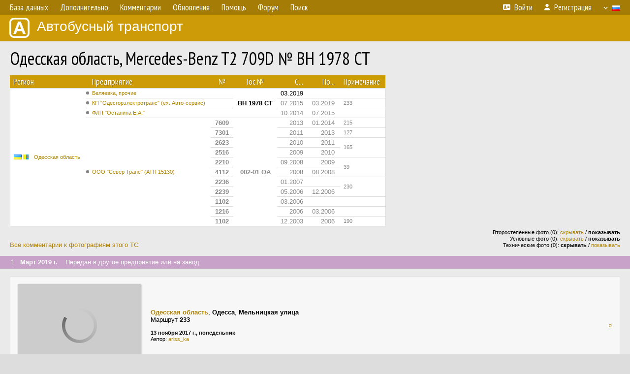

--- FILE ---
content_type: text/html; charset=UTF-8
request_url: https://fotobus.msk.ru/vehicle/178772/
body_size: 8628
content:
<!DOCTYPE html>
<html lang="ru">
<head>
<meta http-equiv="content-type" content="text/html;charset=UTF-8">
<meta name="description" content="Крупнейшая фотогалерея автобусного транспорта России и мира. Базы подвижного состава.">
<meta name="keywords" content="автобус фотогалерея городской транспорт фотографии междугородний транспорт база данных подвижной состав">
<meta name="theme-color" content="#cd9b08">
<meta property="og:title" content="Одесская область, Mercedes-Benz T2 709D № BH 1978 CT">
<meta name="viewport" content="width=1000,user-scalable=yes">
<title>Одесская область, Mercedes-Benz T2 709D № BH 1978 CT — Автобусный транспорт</title>
<link rel="alternate" hreflang="x-default" href="https://fotobus.msk.ru/vehicle/178772/">
<link rel="alternate" hreflang="ru" href="https://fotobus.msk.ru/vehicle/178772/?lang=ru">
<link rel="alternate" hreflang="be" href="https://fotobus.msk.ru/vehicle/178772/?lang=be">
<link rel="alternate" hreflang="uk" href="https://fotobus.msk.ru/vehicle/178772/?lang=uk">
<link rel="alternate" hreflang="kk" href="https://fotobus.msk.ru/vehicle/178772/?lang=kk">
<link rel="alternate" hreflang="pl" href="https://fotobus.msk.ru/vehicle/178772/?lang=pl">
<link rel="alternate" hreflang="cs" href="https://fotobus.msk.ru/vehicle/178772/?lang=cs">
<link rel="alternate" hreflang="en" href="https://fotobus.msk.ru/vehicle/178772/?lang=en">
<link rel="alternate" hreflang="es" href="https://fotobus.msk.ru/vehicle/178772/?lang=es">
<link rel="alternate" hreflang="de" href="https://fotobus.msk.ru/vehicle/178772/?lang=de">
<link rel="alternate" hreflang="lt" href="https://fotobus.msk.ru/vehicle/178772/?lang=lt">
<link rel="alternate" hreflang="lv" href="https://fotobus.msk.ru/vehicle/178772/?lang=lv">
<link rel="alternate" hreflang="hu" href="https://fotobus.msk.ru/vehicle/178772/?lang=hu">
<link rel="alternate" hreflang="el" href="https://fotobus.msk.ru/vehicle/178772/?lang=el">
<link rel="shortcut icon" type="image/png" href="//fotobus.msk.ru/img/icons/fb_16.png">
<link rel="icon" type="image/png" href="//fotobus.msk.ru/img/icons/fb_16.png">
<link rel="apple-touch-icon" sizes="57x57" href="/img/icons/fb_57.png">
<link rel="apple-touch-icon" sizes="72x72" href="/img/icons/fb_72.png">
<link rel="apple-touch-icon" sizes="76x76" href="/img/icons/fb_76.png">
<link rel="apple-touch-icon" sizes="114x114" href="/img/icons/fb_114.png">
<link rel="apple-touch-icon" sizes="120x120" href="/img/icons/fb_120.png">
<link rel="apple-touch-icon" sizes="144x144" href="/img/icons/fb_144.png">
<link rel="apple-touch-icon" sizes="152x152" href="/img/icons/fb_152.png">
<link rel="shortcut icon" sizes="196x196" href="/img/icons/fb_512.png">
<link rel="shortcut icon" sizes="128x128" href="/img/icons/fb_128.png">
<link rel="shortcut icon" sizes="96x96" href="/img/icons/fb_96.png">
<link rel="shortcut icon" sizes="72x72" href="/img/icons/fb_72.png">
<link rel="shortcut icon" sizes="48x48" href="/img/icons/fb_48.png">
<link rel="shortcut icon" sizes="32x32" href="/img/icons/fb_32.png">
<link rel="shortcut icon" sizes="16x16" href="/img/icons/fb_16.png">
<link rel="preconnect" href="https://fonts.googleapis.com">
<link rel="preconnect" href="https://fonts.gstatic.com" crossorigin>
<link href="https://fonts.googleapis.com/css2?family=PT+Sans+Narrow:wght@400;700&amp;display=swap" rel="stylesheet">
<link rel="stylesheet" href="/css/fontawesome/css/all.min.css?1649450942">
<link rel="stylesheet" href="/css/style.css?1758309865">
<link rel="stylesheet" href="/css/desktop.css?1704281051">
<link rel="stylesheet" href="/css/comments.css?1709572146">
<script src="/js/jquery.js?1507064400"></script>
<script src="/js/jquery.lazy.min.js?1595590838"></script>
<script src="/js/core.js?1758310255"></script>
<script src="/comments.js?1705518204"></script>
<script>var pid = -178772;</script>
<script async src="//pagead2.googlesyndication.com/pagead/js/adsbygoogle.js"></script>
<script>
(adsbygoogle = window.adsbygoogle || []).push({
google_ad_client: "ca-pub-123456789",
enable_page_level_ads: true
});
</script>

<!-- Yandex.Metrika counter -->
<script >
   (function(m,e,t,r,i,k,a){m[i]=m[i]||function(){(m[i].a=m[i].a||[]).push(arguments)};
   m[i].l=1*new Date();k=e.createElement(t),a=e.getElementsByTagName(t)[0],k.async=1,k.src=r,a.parentNode.insertBefore(k,a)})
   (window, document, "script", "https://mc.yandex.ru/metrika/tag.js", "ym");

   ym(51791999, "init", {
        id:51791999,
        clickmap:true,
        trackLinks:true,
        accurateTrackBounce:true
   });
</script>
<!-- /Yandex.Metrika counter -->
</head>

<body>
<noscript><div><img src="https://mc.yandex.ru/watch/51791999" style="position:absolute; left:-9999px;" alt="" /></div></noscript>
<div id="backgr"></div>
<table class="tmain">
<tr><td class="mm-bar">
<ul class="mm mm-level-1"><li><a href="#" onclick="return false" class="mm-item"><span class="mm-label">База данных</span></a><div><ul class="mm-level-2"><li><a href="/models.php" class="mm-item"><span class="mm-label">Модели</span></a></li><li><a href="/#countries" class="mm-item"><span class="mm-label">Страны и регионы</span></a></li></ul></div></li><li><a href="#" onclick="return false" class="mm-item"><span class="mm-label">Дополнительно</span></a><div><ul class="mm-level-2"><li><a href="/news.php" class="mm-item"><span class="mm-label">Новости и хронология</span></a></li><li><a href="/misc/" class="mm-item"><span class="mm-label">Разные фотогалереи</span></a></li><li><a href="/links.php" class="mm-item"><span class="mm-label">Ссылки</span></a></li></ul></div></li><li><a href="/comments.php" class="mm-item"><span class="mm-label">Комментарии</span></a></li><li><a href="#" onclick="return false" class="mm-item"><span class="mm-label">Обновления</span></a><div><ul class="mm-level-2"><li><a href="/update.php?time=24" class="mm-item"><span class="mm-label">Новые фотографии</span></a></li><li><a href="/feed.php" class="mm-item"><span class="mm-label">Лента обновлений</span></a></li><li><a href="/update.php" class="mm-item"><span class="mm-label">Архив обновлений по датам</span></a></li></ul></div></li><li><a href="#" onclick="return false" class="mm-item"><span class="mm-label">Помощь</span></a><div><ul class="mm-level-2"><li><a href="/rules/" class="mm-item"><span class="mm-label">Правила сайта</span></a></li><li><a href="/rules/pub/" class="mm-item"><span class="mm-label">Критерии отбора фотографий</span></a></li><li><a href="/rules/photo/" class="mm-item"><span class="mm-label">Правила подписи фотографий</span></a></li><li><a href="/rules/reasons/" class="mm-item"><span class="mm-label">Замечания к фотографиям</span></a></li></ul></div></li><li><a href="//forum.fotobus.msk.ru" class="mm-item"><span class="mm-label">Форум</span></a></li><li><a href="/search.php" class="mm-item"><span class="mm-label">Поиск</span></a><div><ul class="mm-level-2"><li><a href="/search.php" class="mm-item"><span class="mm-label">Поиск фотографий</span></a></li><li><a href="/vsearch.php" class="mm-item"><span class="mm-label">Поиск ТС</span></a></li><li><a href="/csearch.php" class="mm-item"><span class="mm-label">Поиск комментариев</span></a></li><li><a href="/authors.php" class="mm-item"><span class="mm-label">Поиск авторов</span></a></li></ul></div></li><li class="mm-pad-right"><a href="/login.php" class="mm-item"><span class="mm-icon"><i class="fas fa-xs fa-address-card"></i></span><span class="mm-label">Войти</span></a></li><li><a href="/register.php" class="mm-item"><span class="mm-icon"><i class="fas fa-xs fa-user"></i></span><span class="mm-label">Регистрация</span></a></li><li class="mm-lang mm-wide"><a href="#" onclick="return false" class="mm-item"><span class="mm-icon"><img src="/img/arrow.png?1" class="arrow"></span><span class="mm-label">Русский</span><span class="mm-right-icon"><img src="/img/r/1.gif"></span></a><div><ul class="mm-level-2"><li><a href="/set.php?l=ru" class="mm-item"><span class="mm-icon"><img src="/img/r/1.gif"></span><span class="mm-label">Русский</span></a></li><li><a href="/set.php?l=be" class="mm-item"><span class="mm-icon"><img src="/img/r/2.gif"></span><span class="mm-label">Беларуская</span></a></li><li><a href="/set.php?l=uk" class="mm-item"><span class="mm-icon"><img src="/img/r/3.gif"></span><span class="mm-label">Українська</span></a></li><li><a href="/set.php?l=kk" class="mm-item"><span class="mm-icon"><img src="/img/r/4.gif"></span><span class="mm-label">Қазақ тілі</span></a></li><li><a href="/set.php?l=pl" class="mm-item"><span class="mm-icon"><img src="/img/r/c/65.gif"></span><span class="mm-label">Polski</span></a></li><li><a href="/set.php?l=cs" class="mm-item"><span class="mm-icon"><img src="/img/r/c/156.gif"></span><span class="mm-label">Čeština</span></a></li><li><a href="/set.php?l=en" class="mm-item"><span class="mm-icon"><img src="/img/r/c/158.gif"></span><span class="mm-label">English</span></a></li><li><a href="/set.php?l=es" class="mm-item"><span class="mm-icon"><img src="/img/r/40.gif"></span><span class="mm-label">Español</span></a></li><li><a href="/set.php?l=de" class="mm-item"><span class="mm-icon"><img src="/img/r/c/138.gif"></span><span class="mm-label">Deutsch</span></a></li><li><a href="/set.php?l=lt" class="mm-item"><span class="mm-icon"><img src="/img/r/c/140.gif"></span><span class="mm-label">Lietuvių</span></a></li><li><a href="/set.php?l=lv" class="mm-item"><span class="mm-icon"><img src="/img/r/c/141.gif"></span><span class="mm-label">Latviešu</span></a></li><li><a href="/set.php?l=hu" class="mm-item"><span class="mm-icon"><img src="/img/r/c/147.gif"></span><span class="mm-label">Magyar</span></a></li><li><a href="/set.php?l=el" class="mm-item"><span class="mm-icon"><img src="/img/r/c/174.gif"></span><span class="mm-label">Ελληνικά</span></a></li></ul></div></li></ul>
</td></tr>
<tr><td><a href="/" id="title"><img src="/img/fb.png" alt="Фотобус">Автобусный транспорт</a></td></tr>
<tr><td class="main">
<h1>Одесская область, Mercedes-Benz T2 709D № BH 1978 CT</h1>
<table width="100%"><tr><td>
<table><tbody><tr><th class="d">Регион</th><th class="d" style="padding-left:13px">Предприятие</th><th class="c">№</th><th class="c">Гос.№</th><th class="r">С...</th><th class="r">По...</th><th class="d">Примечание</th></tr></tbody>
<tbody class="horlines">
<tr><td class="ds" rowspan="14"><a href="/country/3/"><img class="flag" src="/img/r/3.gif"> <img class="flag" src="/img/r/c/26.gif"></a>&nbsp;&nbsp;<a href="/city/26/">Одесская область</a></td><td class="ds" style="text-indent:-15px; padding-left:15px;"><span class="d-symbol d-symbol-sm d-s-0"></span><span did="15205"><a href="/list.php?did=15205">Беляевка, прочие</a></span></td><td class="c">&nbsp;</td><td class="c" rowspan="3"><b>BH 1978 CT</b></td><td class="r">03.2019</td><td class="r">&nbsp;</td><td class="ds">&nbsp;</td></tr>
<tr><td class="ds" style="color:#888 !important;text-indent:-15px; padding-left:15px;"><span class="d-symbol d-symbol-sm d-s-0"></span><span did="1304"><a href="/list.php?did=1304">КП &quot;Одесгорэлектротранс&quot;  (ех. Авто-сервис)</a></span></td><td class="c" style="color:#888 !important;">&nbsp;</td><td class="r" style="color:#888 !important;">07.2015</td><td class="r" style="color:#888 !important;">03.2019</td><td class="ds" style="color:#888 !important;">233</td></tr>
<tr><td class="ds" style="color:#888 !important;text-indent:-15px; padding-left:15px;"><span class="d-symbol d-symbol-sm d-s-0"></span><span did="23570"><a href="/list.php?did=23570">ФЛП &quot;Останина Е.А.&quot;</a></span></td><td class="c" style="color:#888 !important;">&nbsp;</td><td class="r" style="color:#888 !important;">10.2014</td><td class="r" style="color:#888 !important;">07.2015</td><td class="ds" style="color:#888 !important;">&nbsp;</td></tr>
<tr><td class="ds" style="color:#888 !important;text-indent:-15px; padding-left:15px;" rowspan="11"><span class="d-symbol d-symbol-sm d-s-0"></span><span did="373"><a href="/list.php?did=373">ООО &quot;Север Транс&quot; (АТП 15130)</a></span></td><td class="c" style="color:#888 !important;"><b>7609</b></td><td class="c" style="color:#888 !important;" rowspan="11"><b>002-01 ОА</b></td><td class="r" style="color:#888 !important;">2013</td><td class="r" style="color:#888 !important;">01.2014</td><td class="ds" style="color:#888 !important;">215</td></tr>
<tr><td class="c" style="color:#888 !important;"><b>7301</b></td><td class="r" style="color:#888 !important;">2011</td><td class="r" style="color:#888 !important;">2013</td><td class="ds" style="color:#888 !important;">127</td></tr>
<tr><td class="c" style="color:#888 !important;"><b>2623</b></td><td class="r" style="color:#888 !important;">2010</td><td class="r" style="color:#888 !important;">2011</td><td class="ds" style="color:#888 !important;" rowspan="2">165</td></tr>
<tr><td class="c" style="color:#888 !important;"><b>2516</b></td><td class="r" style="color:#888 !important;">2009</td><td class="r" style="color:#888 !important;">2010</td></tr>
<tr><td class="c" style="color:#888 !important;"><b>2210</b></td><td class="r" style="color:#888 !important;">09.2008</td><td class="r" style="color:#888 !important;">2009</td><td class="ds" style="color:#888 !important;" rowspan="2">39</td></tr>
<tr><td class="c" style="color:#888 !important;"><b>4112</b></td><td class="r" style="color:#888 !important;">2008</td><td class="r" style="color:#888 !important;">08.2008</td></tr>
<tr><td class="c" style="color:#888 !important;"><b>2236</b></td><td class="r" style="color:#888 !important;">01.2007</td><td class="r" style="color:#888 !important;">&nbsp;</td><td class="ds" style="color:#888 !important;" rowspan="2">230</td></tr>
<tr><td class="c" style="color:#888 !important;"><b>2239</b></td><td class="r" style="color:#888 !important;">05.2006</td><td class="r" style="color:#888 !important;">12.2006</td></tr>
<tr><td class="c" style="color:#888 !important;"><b>1102</b></td><td class="r" style="color:#888 !important;">03.2006</td><td class="r" style="color:#888 !important;">&nbsp;</td><td class="ds" style="color:#888 !important;">&nbsp;</td></tr>
<tr><td class="c" style="color:#888 !important;"><b>1216</b></td><td class="r" style="color:#888 !important;">2006</td><td class="r" style="color:#888 !important;">03.2006</td><td class="ds" style="color:#888 !important;">&nbsp;</td></tr>
<tr><td class="c" style="color:#888 !important;"><b>1102</b></td><td class="r" style="color:#888 !important;">12.2003</td><td class="r" style="color:#888 !important;">2006</td><td class="ds" style="color:#888 !important;">190</td></tr>
</tbody></table><br>
</td><td>
<!-- Yandex.RTB R-A-488942-2 -->
<div id="yandex_rtb_R-A-488942-2"></div>
<script type="text/javascript">
	(function(w, d, n, s, t) {
		w[n] = w[n] || [];
		w[n].push(function() {
			Ya.Context.AdvManager.render({
				blockId: "R-A-488942-2",
				renderTo: "yandex_rtb_R-A-488942-2",
				async: true
			});
		});
		t = d.getElementsByTagName("script")[0];
		s = d.createElement("script");
		s.type = "text/javascript";
		s.src = "//an.yandex.ru/system/context.js";
		s.async = true;
		t.parentNode.insertBefore(s, t);
	})(this, this.document, "yandexContextAsyncCallbacks");
</script>
</td></tr></table><br>
<div style="position:relative">
<div><a href="/comments.php?vid=178772">Все комментарии к фотографиям этого ТС</a></div>
<div class="sm" style="position:absolute; right:0; bottom:0; text-align:right">
<div>Второстепенные фото (0): <a href="/set.php?hidesec=1">скрывать</a> / <b>показывать</b></div>
<div>Условные фото (0): <a href="/set.php?hidecond=1">скрывать</a> / <b>показывать</b></div>
<div>Технические фото (0): <b>скрывать</b> / <a href="/set.php?showtech=1">показывать</a></div>
</div>
</div><br>
<div class="s19" style="padding:5px 20px 0; margin:0 -20px">
<div style="padding-bottom:6px; color:#fff"><span style="font-size:18px; line-height:12px">&uarr;</span> &nbsp; <b>Март 2019 г.</b> &nbsp;&nbsp; Передан в другое предприятие или на завод</div>
</div><br>
<a name="n1029049"></a>
<div class="p20p s11"><table><tr>
<td class="pb_photo"><a href="/photo/1867708/?vid=178772" target="_blank" class="prw"><img class="f" src="/img/prw-loader.gif" data-src="//s1.fotobus.msk.ru/photo/18/67/70/1867708_s.jpg" alt="268 КБ"><div class="hpshade"><div class="com-icon">2</div><div class="eye-icon">539</div></div></a></td>
<td class="pb_descr">
<p><b class="pw-place"><a href="/city/26/">Одесская область</a></b>, <b>Одесса</b>, <b>Мельницкая улица</b><br>Маршрут <b>233</b></p>
	<p class="sm"><b>13 ноября 2017 г., понедельник</b><br />Автор: <a href="/author/242/">ariss_ka</a></p>
</td>
<td class="r"><a href="/vehicle/178772/?hl_pid=1867708" title="Подсветка по датам">&curren;</a></td>
</tr></table></div>
<div class="p20p s11"><table><tr>
<td class="pb_photo"><a href="/photo/1928629/?vid=178772" target="_blank" class="prw"><img class="f" src="/img/prw-loader.gif" data-src="//s1.fotobus.msk.ru/photo/19/28/62/1928629_s.jpg" alt="271 КБ"><div class="hpshade"><div class="eye-icon">410</div></div></a></td>
<td class="pb_descr">
<p><b class="pw-place"><a href="/city/26/">Одесская область</a></b>, <b>Одесса</b>, <b>Мельницкая улица</b><br>Маршрут <b>223</b></p>
	<p class="sm"><b>16 июня 2017 г., пятница</b><br />Автор: <a href="/author/747/"><span class="died">Alex-Od</span></a></p>
</td>
<td class="r"><a href="/vehicle/178772/?hl_pid=1928629" title="Подсветка по датам">&curren;</a></td>
</tr></table></div>
<div style="color:#888; font-size:10px; padding-left:20px; margin:10px -20px 0; padding-bottom:1px; border-bottom:dotted 1px #777">2017</div>
<div style="color:#888; font-size:10px; margin-bottom:10px">2016</div>
<div class="p20p s11"><table><tr>
<td class="pb_photo"><a href="/photo/1654786/?vid=178772" target="_blank" class="prw"><img class="f" src="/img/prw-loader.gif" data-src="//s1.fotobus.msk.ru/photo/16/54/78/1654786_s.jpg" alt="261 КБ"><div class="hpshade"><div class="eye-icon">362</div></div></a></td>
<td class="pb_descr">
<p><b class="pw-place"><a href="/city/26/">Одесская область</a></b>, <b>Одесса</b>, <b>улица Леонтовича</b><br>Маршрут <b>233</b></p>
	<p class="sm"><b>17 ноября 2016 г., четверг</b><br />Автор: <a href="/author/747/"><span class="died">Alex-Od</span></a></p>
</td>
<td class="r"><a href="/vehicle/178772/?hl_pid=1654786" title="Подсветка по датам">&curren;</a></td>
</tr></table></div>
<div class="p20p s11"><table><tr>
<td class="pb_photo"><a href="/photo/1654785/?vid=178772" target="_blank" class="prw"><img class="f" src="/img/prw-loader.gif" data-src="//s1.fotobus.msk.ru/photo/16/54/78/1654785_s.jpg" alt="294 КБ"><div class="hpshade"><div class="eye-icon">335</div></div></a></td>
<td class="pb_descr">
<p><b class="pw-place"><a href="/city/26/">Одесская область</a></b>, <b>Одесса</b>, <b>улица Леонтовича</b><br>Маршрут <b>233</b></p>
	<p class="sm"><b>17 ноября 2016 г., четверг</b><br />Автор: <a href="/author/747/"><span class="died">Alex-Od</span></a></p>
</td>
<td class="r"><a href="/vehicle/178772/?hl_pid=1654785" title="Подсветка по датам">&curren;</a></td>
</tr></table></div>
<div class="p20p s11"><table><tr>
<td class="pb_photo"><a href="/photo/1512439/?vid=178772" target="_blank" class="prw"><img class="f" src="/img/prw-loader.gif" data-src="//s1.fotobus.msk.ru/photo/15/12/43/1512439_s.jpg" alt="257 КБ"><div class="hpshade"><div class="eye-icon">486</div></div></a></td>
<td class="pb_descr">
<p><b class="pw-place"><a href="/city/26/">Одесская область</a></b>, <b>Одесса</b>, <b>Большая Арнаутская улица</b><br>Маршрут <b>233</b></p>
	<p class="sm"><b>15 марта 2016 г., вторник</b><br />Автор: <a href="/author/747/"><span class="died">Alex-Od</span></a></p>
</td>
<td class="r"><a href="/vehicle/178772/?hl_pid=1512439" title="Подсветка по датам">&curren;</a></td>
</tr></table></div>
<div style="color:#888; font-size:10px; padding-left:20px; margin:10px -20px 0; padding-bottom:1px; border-bottom:dotted 1px #777">2016</div>
<div style="color:#888; font-size:10px; margin-bottom:10px">2015</div>
<div class="p20p s11"><table><tr>
<td class="pb_photo"><a href="/photo/1442723/?vid=178772" target="_blank" class="prw"><img class="f" src="/img/prw-loader.gif" data-src="//s1.fotobus.msk.ru/photo/14/42/72/1442723_s.jpg" alt="233 КБ"><div class="hpshade"><div class="eye-icon">394</div></div></a></td>
<td class="pb_descr">
<p><b class="pw-place"><a href="/city/26/">Одесская область</a></b>, <b>Одесса</b>, <b>Мельницкая улица</b><br>Маршрут <b>233</b></p>
	<p class="sm"><b>16 сентября 2015 г., среда</b><br />Автор: <a href="/author/242/">ariss_ka</a></p>
</td>
<td class="r"><a href="/vehicle/178772/?hl_pid=1442723" title="Подсветка по датам">&curren;</a></td>
</tr></table></div>
<br>
<div class="s19" style="padding:5px 20px 0; margin:0 -20px">
<div style="padding-bottom:6px; color:#fff"><span style="font-size:18px; line-height:12px">&uarr;</span> &nbsp; <b>Июль 2015 г.</b> &nbsp;&nbsp; Передан в другое предприятие или на завод</div>
</div><br>
<a name="n883895"></a>
<div class="p20p s11"><table><tr>
<td class="pb_photo"><a href="/photo/1244488/?vid=178772" target="_blank" class="prw"><img class="f" src="/img/prw-loader.gif" data-src="//s1.fotobus.msk.ru/photo/12/44/48/1244488_s.jpg" alt="284 КБ"><div class="hpshade"><div class="eye-icon">362</div></div></a></td>
<td class="pb_descr">
<p><b class="pw-place"><a href="/city/26/">Одесская область</a></b>, <b>Одесса</b>, <b>Привокзальная площадь</b><br>Маршрут <b>Татарбунары — Одесса</b></p>
	<p class="sm"><b>6 ноября 2014 г., четверг</b><br />Автор: <a href="/author/242/">ariss_ka</a></p>
</td>
<td class="r"><a href="/vehicle/178772/?hl_pid=1244488" title="Подсветка по датам">&curren;</a></td>
</tr></table></div>
<br>
<div class="s19" style="padding:5px 20px 0; margin:0 -20px">
<div style="padding-bottom:6px; color:#fff"><span style="font-size:18px; line-height:12px">&uarr;</span> &nbsp; <b>Январь 2014 г. — Октябрь 2014 г.</b> &nbsp;&nbsp; Передан в другое предприятие или на завод</div>
</div><br>
<a name="n190003"></a>
<div class="s18" style="padding:5px 20px 0; margin:0 -20px">
<div style="padding-bottom:6px; color:#fff"><span style="font-size:18px; line-height:12px">&uarr;</span> &nbsp; <b>2013 г.</b> &nbsp;&nbsp; Перенумерован/передан (в пределах предприятия)</div>
</div><br>
<a name="n1502382"></a>
<div class="p20p s11"><table><tr>
<td class="pb_photo"><a href="/photo/1024393/?vid=178772" target="_blank" class="prw"><img class="f" src="/img/prw-loader.gif" data-src="//s1.fotobus.msk.ru/photo/10/24/39/1024393_s.jpg" alt="281 КБ"><div class="hpshade"><div class="eye-icon">360</div></div></a></td>
<td class="pb_descr">
<p><b class="pw-place"><a href="/city/26/">Одесская область</a></b>, <b>Одесса</b>, <b>Мариинская улица <img src="/img/place_arrow.gif" alt="/" width="15" height="11" style="position:relative; top:-1px; margin:0 3px"> Итальянский бульвар</b><br>Маршрут <b>127</b></p>
	<p class="sm"><b>29 ноября 2013 г., пятница</b><br />Автор: <a href="/author/747/"><span class="died">Alex-Od</span></a></p>
</td>
<td class="r"><a href="/vehicle/178772/?hl_pid=1024393" title="Подсветка по датам">&curren;</a></td>
</tr></table></div>
<div style="color:#888; font-size:10px; padding-left:20px; margin:10px -20px 0; padding-bottom:1px; border-bottom:dotted 1px #777">2013</div>
<div style="color:#888; font-size:10px; margin-bottom:10px">2012</div>
<div class="p20p s11"><table><tr>
<td class="pb_photo"><a href="/photo/827730/?vid=178772" target="_blank" class="prw"><img class="f" src="/img/prw-loader.gif" data-src="//s1.fotobus.msk.ru/photo/08/27/73/827730_s.jpg" alt="250 КБ"><div class="hpshade"><div class="eye-icon">421</div></div></a></td>
<td class="pb_descr">
<p><b class="pw-place"><a href="/city/26/">Одесская область</a></b>, <b>Одесса</b>, <b>Итальянский бульвар</b><br>Маршрут <b>127</b></p>
	<p class="sm"><b>31 декабря 2012 г., понедельник</b><br />Автор: <a href="/author/242/">ariss_ka</a></p>
</td>
<td class="r"><a href="/vehicle/178772/?hl_pid=827730" title="Подсветка по датам">&curren;</a></td>
</tr></table></div>
<div class="p20p s11"><table><tr>
<td class="pb_photo"><a href="/photo/1859644/?vid=178772" target="_blank" class="prw"><img class="f" src="/img/prw-loader.gif" data-src="//s1.fotobus.msk.ru/photo/18/59/64/1859644_s.jpg" alt="259 КБ"><div class="hpshade"><div class="eye-icon">347</div></div></a></td>
<td class="pb_descr">
<p><b class="pw-place"><a href="/city/26/">Одесская область</a></b>, <b>Одесса</b>, <b>Итальянский бульвар</b><br>Маршрут <b>127</b></p>
	<p class="sm"><b>6 октября 2012 г., суббота</b><br />Автор: <a href="/author/242/">ariss_ka</a></p>
</td>
<td class="r"><a href="/vehicle/178772/?hl_pid=1859644" title="Подсветка по датам">&curren;</a></td>
</tr></table></div>
<div style="color:#888; font-size:10px; padding-left:20px; margin:10px -20px 0; padding-bottom:1px; border-bottom:dotted 1px #777">2012</div>
<div style="color:#888; font-size:10px; margin-bottom:10px">2011</div>
<div class="p20p s11"><table><tr>
<td class="pb_photo"><a href="/photo/470338/?vid=178772" target="_blank" class="prw"><img class="f" src="/img/prw-loader.gif" data-src="//s1.fotobus.msk.ru/photo/04/70/33/470338_s.jpg" alt="206 КБ"><div class="hpshade"><div class="com-icon">2</div><div class="eye-icon">477</div></div></a></td>
<td class="pb_descr">
<p><b class="pw-place"><a href="/city/26/">Одесская область</a></b>, <b>Одесса</b>, <b>Итальянский бульвар</b><br>Маршрут <b>127</b></p>
	<p class="sm"><b>4 июня 2011 г., суббота</b><br />Автор: <a href="/author/242/">ariss_ka</a></p>
</td>
<td class="r"><a href="/vehicle/178772/?hl_pid=470338" title="Подсветка по датам">&curren;</a></td>
</tr></table></div>
<div class="p20p s11"><table><tr>
<td class="pb_photo"><a href="/photo/454189/?vid=178772" target="_blank" class="prw"><img class="f" src="/img/prw-loader.gif" data-src="//s1.fotobus.msk.ru/photo/04/54/18/454189_s.jpg" alt="200 КБ"><div class="hpshade"><div class="eye-icon">381</div></div></a></td>
<td class="pb_descr">
<p><b class="pw-place"><a href="/city/26/">Одесская область</a></b>, <b>Одесса</b>, <b>Итальянский бульвар</b><br>Маршрут <b>127</b></p>
	<p class="sm"><b>14 мая 2011 г., суббота</b><br />Автор: <a href="/author/242/">ariss_ka</a></p>
</td>
<td class="r"><a href="/vehicle/178772/?hl_pid=454189" title="Подсветка по датам">&curren;</a></td>
</tr></table></div>
<br>
<div class="s18" style="padding:5px 20px 0; margin:0 -20px">
<div style="padding-bottom:6px; color:#fff"><span style="font-size:18px; line-height:12px">&uarr;</span> &nbsp; <b>2011 г.</b> &nbsp;&nbsp; Перенумерован/передан (в пределах предприятия)</div>
</div><br>
<a name="n1502383"></a>
<div class="p20p s11"><table><tr>
<td class="pb_photo"><a href="/photo/1858017/?vid=178772" target="_blank" class="prw"><img class="f" src="/img/prw-loader.gif" data-src="//s1.fotobus.msk.ru/photo/18/58/01/1858017_s.jpg" alt="253 КБ"><div class="hpshade"><div class="eye-icon">351</div></div></a></td>
<td class="pb_descr">
<p><b class="pw-place"><a href="/city/26/">Одесская область</a></b>, <b>Одесса</b>, <b>автобусный парк &quot;Север Транс&quot;</b></p>
	<p class="sm"><b>17 декабря 2010 г., пятница</b><br />Автор: <a href="/author/242/">ariss_ka</a></p>
</td>
<td class="r"><a href="/vehicle/178772/?hl_pid=1858017" title="Подсветка по датам">&curren;</a></td>
</tr></table></div>
<div class="p20p s11"><table><tr>
<td class="pb_photo"><a href="/photo/217752/?vid=178772" target="_blank" class="prw"><img class="f" src="/img/prw-loader.gif" data-src="//s1.fotobus.msk.ru/photo/02/17/75/217752_s.jpg" alt="243 КБ"><div class="hpshade"><div class="eye-icon">352</div></div></a></td>
<td class="pb_descr">
<p><b class="pw-place"><a href="/city/26/">Одесская область</a></b>, <b>Одесса</b>, <b>проспект Добровольского</b><br>Маршрут <b>165</b></p>
	<p class="sm"><b>4 февраля 2010 г., четверг</b><br />Автор: <a href="/author/242/">ariss_ka</a></p>
</td>
<td class="r"><a href="/vehicle/178772/?hl_pid=217752" title="Подсветка по датам">&curren;</a></td>
</tr></table></div>
<br>
<div class="s18" style="padding:5px 20px 0; margin:0 -20px">
<div style="padding-bottom:6px; color:#fff"><span style="font-size:18px; line-height:12px">&uarr;</span> &nbsp; <b>2010 г.</b> &nbsp;&nbsp; Перенумерован/передан (в пределах предприятия)</div>
</div><br>
<a name="n1502387"></a>
<div class="p20p s11"><table><tr>
<td class="pb_photo"><a href="/photo/2547109/?vid=178772" target="_blank" class="prw"><img class="f" src="/img/prw-loader.gif" data-src="//s1.fotobus.msk.ru/photo/25/47/10/2547109_s.jpg" alt="301 КБ"><div class="hpshade"><div class="eye-icon">391</div></div></a></td>
<td class="pb_descr">
<p><b class="pw-place"><a href="/city/26/">Одесская область</a></b>, <b>Одесса</b>, <b>автобусный парк &quot;Север Транс&quot;</b><br>Маршрут <b>165</b></p>
	<p class="sm"><b>11 апреля 2009 г., суббота</b><br />Автор: <a href="/author/242/">ariss_ka</a></p>
</td>
<td class="r"><a href="/vehicle/178772/?hl_pid=2547109" title="Подсветка по датам">&curren;</a></td>
</tr></table></div>
<br>
<div class="s18" style="padding:5px 20px 0; margin:0 -20px">
<div style="padding-bottom:6px; color:#fff"><span style="font-size:18px; line-height:12px">&uarr;</span> &nbsp; <b>2009 г.</b> &nbsp;&nbsp; Перенумерован/передан (в пределах предприятия)</div>
</div><br>
<a name="n1502385"></a>
<div class="s18" style="padding:5px 20px 0; margin:0 -20px">
<div style="padding-bottom:6px; color:#fff"><span style="font-size:18px; line-height:12px">&uarr;</span> &nbsp; <b>Август 2008 г. — Сентябрь 2008 г.</b> &nbsp;&nbsp; Перенумерован/передан (в пределах предприятия)</div>
</div><br>
<a name="n1502384"></a>
<div class="s18" style="padding:5px 20px 0; margin:0 -20px">
<div style="padding-bottom:6px; color:#fff"><span style="font-size:18px; line-height:12px">&uarr;</span> &nbsp; <b>2008 г.</b> &nbsp;&nbsp; Перенумерован/передан (в пределах предприятия)</div>
</div><br>
<a name="n1502380"></a>
<div class="s18" style="padding:5px 20px 0; margin:0 -20px">
<div style="padding-bottom:6px; color:#fff"><span style="font-size:18px; line-height:12px">&uarr;</span> &nbsp; <b>Декабрь 2006 г. — Январь 2007 г.</b> &nbsp;&nbsp; Перенумерован/передан (в пределах предприятия)</div>
</div><br>
<a name="n1502378"></a>
<div class="p20p s11"><table><tr>
<td class="pb_photo"><a href="/photo/3188680/?vid=178772" target="_blank" class="prw"><img class="f" src="/img/prw-loader.gif" data-src="/photo/31/88/68/3188680_s.jpg" alt="297 КБ"><div class="hpshade"><div class="eye-icon">292</div></div></a></td>
<td class="pb_descr">
<p><b class="pw-place"><a href="/city/26/">Одесская область</a></b>, <b>Одесса</b>, <b>Приморская улица</b><br>Маршрут <b>190</b></p>
	<p class="sm"><b>22 апреля 2006 г., суббота</b><br />Автор: <a href="/author/242/">ariss_ka</a></p>
</td>
<td class="r"><a href="/vehicle/178772/?hl_pid=3188680" title="Подсветка по датам">&curren;</a></td>
</tr></table></div>
<br>
<div class="s18" style="padding:5px 20px 0; margin:0 -20px">
<div style="padding-bottom:6px; color:#fff"><span style="font-size:18px; line-height:12px">&uarr;</span> &nbsp; <b>Май 2006 г.</b> &nbsp;&nbsp; Перенумерован/передан (в пределах предприятия)</div>
</div><br>
<a name="n1505006"></a>
<div class="s18" style="padding:5px 20px 0; margin:0 -20px">
<div style="padding-bottom:6px; color:#fff"><span style="font-size:18px; line-height:12px">&uarr;</span> &nbsp; <b>Март 2006 г.</b> &nbsp;&nbsp; Перенумерован/передан (в пределах предприятия)</div>
</div><br>
<a name="n1505005"></a>
<div class="s18" style="padding:5px 20px 0; margin:0 -20px">
<div style="padding-bottom:6px; color:#fff"><span style="font-size:18px; line-height:12px">&uarr;</span> &nbsp; <b>2006 г.</b> &nbsp;&nbsp; Перенумерован/передан (в пределах предприятия)</div>
</div><br>
<a name="n1502381"></a>
<div class="p20p s11"><table><tr>
<td class="pb_photo"><a href="/photo/475655/?vid=178772" target="_blank" class="prw"><img class="f" src="/img/prw-loader.gif" data-src="//s1.fotobus.msk.ru/photo/04/75/65/475655_s.jpg" alt="217 КБ"><div class="hpshade"><div class="eye-icon">458</div></div></a></td>
<td class="pb_descr">
<p><b class="pw-place"><a href="/city/26/">Одесская область</a></b>, <b>Одесса</b>, <b>Преображенская улица</b><br>Маршрут <b>230</b></p>
	<p class="sm"><b>28 марта 2006 г., вторник</b><br />Автор: <a href="/author/242/">ariss_ka</a></p>
</td>
<td class="r"><a href="/vehicle/178772/?hl_pid=475655" title="Подсветка по датам">&curren;</a></td>
</tr></table></div>
<br><div class="s12" style="padding:5px 20px 0; margin:0 -20px">
<div style="padding-bottom:6px"><span style="font-size:18px; line-height:12px">&uarr;</span> &nbsp; <b>Декабрь 2003 г.</b> &nbsp;&nbsp; Поступил на предприятие</div>
</div><br>
<br>
<div class="p20" style="padding:0">
<script>
addTexts({
	'P_QUOTE_MSG': 'Нет смысла цитировать последнее сообщение целиком.<br />Если Вы хотите процитировать часть сообщения, выделите часть текста и нажмите на ссылку ещё раз.',
	'P_QUOTE_LEN': 'Слишком длинная цитата. Пользователям будет неудобно читать такой комментарий.<br>Пожалуйста, выделите конкретное предложение, на которое вы отвечаете, и нажмите на ссылку еще раз.',
	'P_QUOTE_TXT': 'Цитата',
	'P_DEL_CONF': 'Вы действительно хотите удалить свой комментарий?',
	'P_WAIT': 'Пожалуйста, подождите...',
	'P_ENTERTEXT': 'Введите текст комментария',
	'LOADING': 'Загрузка...'
});
</script>
<h4 class="pp-item-header">Ваш комментарий</h4>
<div style="padding:0 11px 11px">
Вы не <a href="/login.php">вошли на сайт</a>.<br />Комментарии могут оставлять только зарегистрированные пользователи.</div>
</div><br>
<h4>Другие ТС с этим номером:</h4>
<div class="p20w">
<table>
<tr>
<th>№</th>
<th>Гос.№</th>
<th>Предприятие</th>
<th class="r">Зав.№</th>
<th class="r">Постр.</th>
<th class="r">Утил.</th>
<th>Примечание</th>
</tr>
<tr class="s5"><td class="n"><a href="/vehicle/927712/#n1120313" class="nf">2210</a></td>
<td class="n"><a href="/vehicle/927712/#n1120313" class="nf">00-48 ОДЧ</a></td>
<td class="ds">Север Транс</td>
<td class="rs"></td>
<td class="rs"></td>
<td class="rs"></td>
<td class="ds">106, 140</td>
</tr>
<tr class="s15"><td class="n"><a href="/vehicle/474126/#n536992" class="nf">4112</a></td>
<td class="n"><a href="/vehicle/474126/#n536992" class="nf">9792 ОДО</a></td>
<td class="ds">Север Транс</td>
<td class="rs"></td>
<td class="rs"></td>
<td class="rs"></td>
<td class="ds"></td>
</tr>
<tr class="s8"><td class="n"><a href="/vehicle/910217/#n1094138" class="nf">1102</a></td>
<td class="n"><a href="/vehicle/910217/#n1094138" class="nf">06-06 ОДЮ</a></td>
<td class="ds">Север Транс</td>
<td class="rs"></td>
<td class="rs"></td>
<td class="rs"></td>
<td class="ds">113/120</td>
</tr>
<tr class="s18"><td class="n"><a href="/vehicle/925492/#n1115121" class="nf">2210</a></td>
<td class="n"><a href="/vehicle/925492/#n1115121" class="nf">08-95 ОДЧ</a></td>
<td class="ds">Север Транс</td>
<td class="rs"></td>
<td class="rs"></td>
<td class="rs"></td>
<td class="ds">131/139</td>
</tr>
<tr class="s8"><td class="n"><a href="/vehicle/686916/#n1119835" class="nf">2210</a></td>
<td class="n"><a href="/vehicle/686916/#n1119835" class="nf">00-51 ОДЧ</a></td>
<td class="ds">Север Транс</td>
<td class="rs"></td>
<td class="rs"></td>
<td class="rs"></td>
<td class="ds">131</td>
</tr>
<tr class="s18"><td class="n"><a href="/vehicle/928887/#n1120461" class="nf">4112</a></td>
<td class="n"><a href="/vehicle/928887/#n1120461" class="nf">04-31 ОДЦ</a></td>
<td class="ds">Север Транс</td>
<td class="rs"></td>
<td class="rs"></td>
<td class="rs"></td>
<td class="ds">Заказ</td>
</tr>
<tr class="s8"><td class="n"><a href="/vehicle/685700/#n803787" class="nf">1216</a></td>
<td class="n"><a href="/vehicle/685700/#n803787" class="nf">09-76 ОЕЕ</a></td>
<td class="ds">Север Транс</td>
<td class="rs">99373</td>
<td class="rs">1981</td>
<td class="rs"></td>
<td class="ds">146</td>
</tr>
<tr class="s15"><td class="n"><a href="/vehicle/686340/#n1119801" class="nf">1102</a></td>
<td class="n"><a href="/vehicle/686340/#n1119801" class="nf">30-51 ОДЩ</a></td>
<td class="ds">Север Транс</td>
<td class="rs">108032</td>
<td class="rs">1982</td>
<td class="rs"></td>
<td class="ds">39, 120</td>
</tr>
<tr class="s5"><td class="n"><a href="/vehicle/159872/#n2792497" class="nf">2210</a></td>
<td class="n"><a href="/vehicle/159872/#n2792497" class="nf">85-07 ОЕД</a></td>
<td class="ds">Север Транс</td>
<td class="rs">71021</td>
<td class="rs">1982</td>
<td class="rs"></td>
<td class="ds">160</td>
</tr>
<tr class="s18"><td class="n"><a href="/vehicle/159872/#n169816" class="nf">2210</a></td>
<td class="n"><a href="/vehicle/159872/#n169816" class="nf">85-07 ОЕД</a></td>
<td class="ds">Север Транс</td>
<td class="rs">71021</td>
<td class="rs">1982</td>
<td class="rs"></td>
<td class="ds">131/139</td>
</tr>
<tr class="s8"><td class="n"><a href="/vehicle/658594/#n1119998" class="nf">4112</a></td>
<td class="n"><a href="/vehicle/658594/#n1119998" class="nf">74-94 ОЕА</a></td>
<td class="ds">Север Транс</td>
<td class="rs">75657</td>
<td class="rs">1982</td>
<td class="rs"></td>
<td class="ds"></td>
</tr>
<tr class="s18"><td class="n"><a href="/vehicle/160221/#n1233377" class="nf">4112</a></td>
<td class="n"><a href="/vehicle/160221/#n1233377" class="nf">0244 ОДЛ</a></td>
<td class="ds">Север Транс</td>
<td class="rs">79346</td>
<td class="rs">1983</td>
<td class="rs"></td>
<td class="ds">Заказ</td>
</tr>
<tr class="s5"><td class="n"><a href="/vehicle/655839/#n2792942" class="nf">1102</a></td>
<td class="n"><a href="/vehicle/655839/#n2792942" class="nf">5204 ОДМ</a></td>
<td class="ds">Север Транс</td>
<td class="rs">148337</td>
<td class="rs">1986</td>
<td class="rs"></td>
<td class="ds">131, 140</td>
</tr>
<tr class="s15"><td class="n"><a href="/vehicle/655841/#n762742" class="nf">1216</a></td>
<td class="n"><a href="/vehicle/655841/#n762742" class="nf">5206 ОДМ</a></td>
<td class="ds">Север Транс</td>
<td class="rs">148361</td>
<td class="rs">1986</td>
<td class="rs"></td>
<td class="ds">166, 188э</td>
</tr>
<tr class="s8"><td class="n"><a href="/vehicle/180142/#n1502374" class="nf">2516</a></td>
<td class="n"><a href="/vehicle/180142/#n1502374" class="nf">BH 0116 AA</a></td>
<td class="ds">Север Транс</td>
<td class="rs">16913</td>
<td class="rs">1987</td>
<td class="rs"></td>
<td class="ds">230</td>
</tr>
<tr class="s18"><td class="n"><a href="/vehicle/921651/#n2784889" class="nf">1216</a></td>
<td class="n"><a href="/vehicle/921651/#n2784889" class="nf">033-87 ОВ</a></td>
<td class="ds">Север Транс</td>
<td class="rs">939140</td>
<td class="rs">1989</td>
<td class="rs"></td>
<td class="ds"></td>
</tr>
<tr class="s9"><td class="n"><a href="/vehicle/921651/#n2784891" class="nf">1102</a></td>
<td class="n"><a href="/vehicle/921651/#n2784891" class="nf">033-87 ОВ</a></td>
<td class="ds">Север Транс</td>
<td class="rs">939140</td>
<td class="rs">1989</td>
<td class="rs"></td>
<td class="ds"></td>
</tr>
<tr class="s18"><td class="n"><a href="/vehicle/921667/#n2784934" class="nf">1216</a></td>
<td class="n"><a href="/vehicle/921667/#n2784934" class="nf">116-99 ОВ</a></td>
<td class="ds">Север Транс</td>
<td class="rs">634</td>
<td class="rs">1990</td>
<td class="rs"></td>
<td class="ds">165</td>
</tr>
<tr class="s21"><td class="n"><a href="/vehicle/921667/#n1109481" class="nf">1216</a></td>
<td class="n"><a href="/vehicle/921667/#n1109481" class="nf">0043 ВМК</a></td>
<td class="ds">Север Транс</td>
<td class="rs">634</td>
<td class="rs">1990</td>
<td class="rs"></td>
<td class="ds"></td>
</tr>
<tr class="s19"><td class="n"><a href="/vehicle/222680/#n830928" class="nf">7609</a></td>
<td class="n"><a href="/vehicle/222680/#n830928" class="nf">BH 3626 AA</a></td>
<td class="ds">Север Транс</td>
<td class="rs">13046</td>
<td class="rs">1993</td>
<td class="rs"></td>
<td class="ds">215</td>
</tr>
<tr class="s8"><td class="n"><a href="/vehicle/324408/#n354104" class="nf">1216</a></td>
<td class="n"><a href="/vehicle/324408/#n354104" class="nf">001-53 ОА</a></td>
<td class="ds">Север Транс</td>
<td class="rs">290043</td>
<td class="rs">1994</td>
<td class="rs"></td>
<td class="ds">241</td>
</tr>
<tr class="s19"><td class="n"><a href="/vehicle/1190542/#n1490853" class="nf">2210</a></td>
<td class="n"><a href="/vehicle/1190542/#n1490853" class="nf">077-45 ОВ</a></td>
<td class="ds">Север Транс</td>
<td class="rs">47454</td>
<td class="rs">1994</td>
<td class="rs"></td>
<td class="ds">270</td>
</tr>
<tr class="s9"><td class="n"><a href="/vehicle/159905/#n2317149">2210</a></td>
<td class="n"><a href="/vehicle/159905/#n2317149">024-91 ОА</a></td>
<td class="ds">Север Транс</td>
<td class="rs">225355</td>
<td class="rs">1994</td>
<td class="rs"></td>
<td class="ds">270</td>
</tr>
<tr class="s19"><td class="n"><a href="/vehicle/324408/#n3238977">4112</a></td>
<td class="n"><a href="/vehicle/324408/#n3238977">001-53 ОА</a></td>
<td class="ds">Север Транс</td>
<td class="rs">290043</td>
<td class="rs">1994</td>
<td class="rs"></td>
<td class="ds">13</td>
</tr>
<tr class="s9"><td class="n"><a href="/vehicle/180536/#n363998">7609</a></td>
<td class="n"><a href="/vehicle/180536/#n363998">017-65 ОА</a></td>
<td class="ds">Север Транс</td>
<td class="rs">779623</td>
<td class="rs">1994</td>
<td class="rs"></td>
<td class="ds">215</td>
</tr>
<tr class="s31"><td class="n"><a href="/vehicle/324408/#n2784877" class="nf">1102</a></td>
<td class="n"><a href="/vehicle/324408/#n2784877" class="nf">116-06 ОВ</a></td>
<td class="ds">Север Транс</td>
<td class="rs">290043</td>
<td class="rs">1994</td>
<td class="rs"></td>
<td class="ds">190т</td>
</tr>
<tr class="s21"><td class="n"><a href="/vehicle/159905/#n169851" class="nf">2210</a></td>
<td class="n"><a href="/vehicle/159905/#n169851" class="nf">456-47 ОВ</a></td>
<td class="ds">Север Транс</td>
<td class="rs">225355</td>
<td class="rs">1994</td>
<td class="rs"></td>
<td class="ds">270</td>
</tr>
<tr class="s19"><td class="n"><a href="/vehicle/511213/#n583529">7609</a></td>
<td class="n"><a href="/vehicle/511213/#n583529">BH 1863 AA</a></td>
<td class="ds">Север Транс</td>
<td class="rs">524391</td>
<td class="rs">1995</td>
<td class="rs"></td>
<td class="ds">215</td>
</tr>
<tr class="s6"><td class="n"><a href="/vehicle/473969/#n536793" class="nf">2210</a></td>
<td class="n"><a href="/vehicle/473969/#n536793" class="nf">431-63 ОА</a></td>
<td class="ds">Север Транс</td>
<td class="rs">23080</td>
<td class="rs">1996</td>
<td class="rs"></td>
<td class="ds"></td>
</tr>
<tr class="s19"><td class="n"><a href="/vehicle/181049/#n243885">7609</a></td>
<td class="n"><a href="/vehicle/181049/#n243885">BH 0683 AA</a></td>
<td class="ds">Север Транс</td>
<td class="rs">49503</td>
<td class="rs">1996</td>
<td class="rs"></td>
<td class="ds">215</td>
</tr>
<tr class="s8"><td class="n"><a href="/vehicle/97653/#n1502288" class="nf">2516</a></td>
<td class="n"><a href="/vehicle/97653/#n1502288" class="nf">002-94 ОА</a></td>
<td class="ds">Север Транс</td>
<td class="rs">80702</td>
<td class="rs">1998</td>
<td class="rs"></td>
<td class="ds">230</td>
</tr>
<tr class="s19"><td class="n"><a href="/vehicle/515504/#n679753">7609</a></td>
<td class="n"><a href="/vehicle/515504/#n679753">BH 6551 EI</a></td>
<td class="ds">Север Транс</td>
<td class="rs"></td>
<td class="rs">1999</td>
<td class="rs"></td>
<td class="ds">215</td>
</tr>
<tr class="s9"><td class="n"><a href="/vehicle/100952/#n1502437">2210</a></td>
<td class="n"><a href="/vehicle/100952/#n1502437">BH 2792 AA</a></td>
<td class="ds">Север Транс</td>
<td class="rs">255</td>
<td class="rs">2002</td>
<td class="rs"></td>
<td class="ds">13, 59</td>
</tr>
<tr class="s19"><td class="n"><a href="/vehicle/141191/#n2848074">7301</a></td>
<td class="n"><a href="/vehicle/141191/#n2848074">BT 1609 AA</a></td>
<td class="ds">Север Транс</td>
<td class="rs">389482</td>
<td class="rs">2002</td>
<td class="rs"></td>
<td class="ds">127</td>
</tr>
<tr class="s5"><td class="n"><a href="/vehicle/1680118/#n1983967" class="nf">7301</a></td>
<td class="n"><a href="/vehicle/1680118/#n1983967" class="nf">BH 2764 KB</a></td>
<td class="ds">Север Транс</td>
<td class="rs">97</td>
<td class="rs">2002</td>
<td class="rs">2023</td>
<td class="ds">127</td>
</tr>
<tr class="s18"><td class="n"><a href="/vehicle/117248/#n1109500" class="nf">7609</a></td>
<td class="n"><a href="/vehicle/117248/#n1109500" class="nf">BH 4501 AA</a></td>
<td class="ds">Север Транс</td>
<td class="rs">179</td>
<td class="rs">2003</td>
<td class="rs"></td>
<td class="ds">215</td>
</tr>
<tr class="s8"><td class="n"><a href="/vehicle/118662/#n390933">1102</a></td>
<td class="n"><a href="/vehicle/118662/#n390933">BH 3886 AA</a></td>
<td class="ds">Север Транс</td>
<td class="rs">1286</td>
<td class="rs">2004</td>
<td class="rs"></td>
<td class="ds"></td>
</tr>
<tr class="s31"><td class="n"><a href="/vehicle/118662/#n127548">1102</a></td>
<td class="n"><a href="/vehicle/118662/#n127548">BH 3458 AA</a></td>
<td class="ds">Север Транс</td>
<td class="rs">1286</td>
<td class="rs">2004</td>
<td class="rs"></td>
<td class="ds"></td>
</tr>
<tr class="s21"><td class="n"><a href="/vehicle/118662/#n127549">1102</a></td>
<td class="n"><a href="/vehicle/118662/#n127549">BH 3450 AA</a></td>
<td class="ds">Север Транс</td>
<td class="rs">1286</td>
<td class="rs">2004</td>
<td class="rs"></td>
<td class="ds"></td>
</tr>
<tr class="s19"><td class="n"><a href="/vehicle/215937/#n100364">7301</a></td>
<td class="n"><a href="/vehicle/215937/#n100364">BB 0814 AA</a></td>
<td class="ds">Север Транс</td>
<td class="rs">3416</td>
<td class="rs">2005</td>
<td class="rs"></td>
<td class="ds"></td>
</tr>
<tr class="s9"><td class="n"><a href="/vehicle/419117/#n1293018">7301</a></td>
<td class="n"><a href="/vehicle/419117/#n1293018">BH 3628 AA</a></td>
<td class="ds">Север Транс</td>
<td class="rs">467</td>
<td class="rs">2005</td>
<td class="rs"></td>
<td class="ds">127</td>
</tr>
<tr class="s31"><td class="n"><a href="/vehicle/310409/#n472531">1102</a></td>
<td class="n"><a href="/vehicle/310409/#n472531">BH 3411 AA</a></td>
<td class="ds">Север Транс</td>
<td class="rs">1482</td>
<td class="rs">2005</td>
<td class="rs"></td>
<td class="ds"></td>
</tr>
<tr class="s5"><td class="n"><a href="/vehicle/120375/#n196105">2210</a></td>
<td class="n"><a href="/vehicle/120375/#n196105">BH 3609 AA</a></td>
<td class="ds">Север Транс</td>
<td class="rs">2727</td>
<td class="rs">2006</td>
<td class="rs"></td>
<td class="ds">13</td>
</tr>
<tr class="s16"><td class="n"><a href="/vehicle/431998/#n1566419">7301</a></td>
<td class="n"><a href="/vehicle/431998/#n1566419">BH 4734 HP</a></td>
<td class="ds">Север Транс</td>
<td class="rs">236</td>
<td class="rs">2006</td>
<td class="rs"></td>
<td class="ds">127</td>
</tr>
<tr class="s8"><td class="n"><a href="/vehicle/123505/#n2689715">1216</a></td>
<td class="n"><a href="/vehicle/123505/#n2689715">BH 9515 CM</a></td>
<td class="ds">Север Транс</td>
<td class="rs">2099</td>
<td class="rs">2006</td>
<td class="rs"></td>
<td class="ds">241</td>
</tr>
<tr class="s19"><td class="n"><a href="/vehicle/1075525/#n1322455">1216</a></td>
<td class="n"><a href="/vehicle/1075525/#n1322455">BH 9052 HE</a></td>
<td class="ds">Север Транс</td>
<td class="rs">2936</td>
<td class="rs">2006</td>
<td class="rs"></td>
<td class="ds">190</td>
</tr>
<tr class="s9"><td class="n"><a href="/vehicle/664731/#n638911" class="nf">7609</a></td>
<td class="n"><a href="/vehicle/664731/#n638911" class="nf">BC 1642 AA</a></td>
<td class="ds">Север Транс</td>
<td class="rs">20</td>
<td class="rs">2006</td>
<td class="rs"></td>
<td class="ds"></td>
</tr>
<tr class="s19"><td class="n"><a href="/vehicle/157598/#n1383522">7301</a></td>
<td class="n"><a href="/vehicle/157598/#n1383522">BH 9877 HH</a></td>
<td class="ds">Север Транс</td>
<td class="rs">109</td>
<td class="rs">11.2006</td>
<td class="rs"></td>
<td class="ds">127</td>
</tr>
<tr class="s6"><td class="n"><a href="/vehicle/159994/#n169947">7301</a></td>
<td class="n"><a href="/vehicle/159994/#n169947">BH 2744 AA</a></td>
<td class="ds">Север Транс</td>
<td class="rs">76</td>
<td class="rs">2007</td>
<td class="rs"></td>
<td class="ds">127</td>
</tr>
<tr class="s18"><td class="n"><a href="/vehicle/165525/#n2613242">2239</a></td>
<td class="n"><a href="/vehicle/165525/#n2613242">BH 2180 AA</a></td>
<td class="ds">Север Транс</td>
<td class="rs">3142</td>
<td class="rs">2007</td>
<td class="rs"></td>
<td class="ds">241</td>
</tr>
<tr class="s9"><td class="n"><a href="/vehicle/135684/#n145031" class="nf">7301</a></td>
<td class="n"><a href="/vehicle/135684/#n145031" class="nf">BH 2639 AA</a></td>
<td class="ds">Север Транс</td>
<td class="rs">1516</td>
<td class="rs">2007</td>
<td class="rs"></td>
<td class="ds">127</td>
</tr>
<tr class="s31"><td class="n"><a href="/vehicle/135210/#n144542">2516</a></td>
<td class="n"><a href="/vehicle/135210/#n144542">BH 2244 AA</a></td>
<td class="ds">Север Транс</td>
<td class="rs">3855</td>
<td class="rs">2007</td>
<td class="rs"></td>
<td class="ds">250</td>
</tr>
<tr class="s21"><td class="n"><a href="/vehicle/854402/#n1955327" class="nf">1102</a></td>
<td class="n"><a href="/vehicle/854402/#n1955327" class="nf">BH 7845 IX</a></td>
<td class="ds">Север Транс</td>
<td class="rs">5680</td>
<td class="rs">2009</td>
<td class="rs"></td>
<td class="ds"></td>
</tr>
<tr class="s31"><td class="n"><a href="/vehicle/854402/#n1971931">1102</a></td>
<td class="n"><a href="/vehicle/854402/#n1971931">BH 7445 KA</a></td>
<td class="ds">Север Транс</td>
<td class="rs">5680</td>
<td class="rs">2009</td>
<td class="rs"></td>
<td class="ds"></td>
</tr>
<tr class="s1"><td class="n"><a href="/vehicle/344180/#n1221978">2210</a></td>
<td class="n"><a href="/vehicle/344180/#n1221978">BH 3967 AA</a></td>
<td class="ds">Север Транс</td>
<td class="rs">8871</td>
<td class="rs">08.2011</td>
<td class="rs"></td>
<td class="ds">13</td>
</tr>
<tr class="s18"><td class="n"><a href="/vehicle/411754/#n2730355" class="nf">1102</a></td>
<td class="n"><a href="/vehicle/411754/#n2730355" class="nf">BH 4137 AA</a></td>
<td class="ds">Север Транс</td>
<td class="rs">7888</td>
<td class="rs">2012</td>
<td class="rs"></td>
<td class="ds">242</td>
</tr>
<tr class="s8"><td class="n"><a href="/vehicle/619170/#n3046411">1102</a></td>
<td class="n"><a href="/vehicle/619170/#n3046411">BH 0019 AF</a></td>
<td class="ds">Север Транс</td>
<td class="rs">2654</td>
<td class="rs">08.2013</td>
<td class="rs"></td>
<td class="ds">242</td>
</tr>
</table>
</div><br><br>
</td></tr>
<tr><td id="adframe">

<script async src="//pagead2.googlesyndication.com/pagead/js/adsbygoogle.js"></script>
<!-- fb_adaptive -->
<ins class="adsbygoogle"
     style="display:block"
     data-ad-client="ca-pub-6384828342920678"
     data-ad-slot="2830008903"
     data-ad-format="auto"></ins>
<script>
(adsbygoogle = window.adsbygoogle || []).push({});
</script>

</td></tr>
<tr><td class="footer"><b><a href="/">Главная</a> &nbsp; &nbsp; <a href="https://forum.fotobus.msk.ru">Форум</a> &nbsp; &nbsp; <a href="/rules/">Правила</a></b><br>
<div class="sitecopy">&copy; Администрация сайта и авторы фотоматериалов, 2007—2026<br>Использование фотографий и иных материалов, опубликованных на сайте, допускается только с разрешения их авторов.</div>
</td></tr>
</table>

<div id="nav_up"></div>

</body>
</html>


--- FILE ---
content_type: text/html; charset=utf-8
request_url: https://www.google.com/recaptcha/api2/aframe
body_size: 259
content:
<!DOCTYPE HTML><html><head><meta http-equiv="content-type" content="text/html; charset=UTF-8"></head><body><script nonce="7rbjJ3V13SabNJGmmMjqtg">/** Anti-fraud and anti-abuse applications only. See google.com/recaptcha */ try{var clients={'sodar':'https://pagead2.googlesyndication.com/pagead/sodar?'};window.addEventListener("message",function(a){try{if(a.source===window.parent){var b=JSON.parse(a.data);var c=clients[b['id']];if(c){var d=document.createElement('img');d.src=c+b['params']+'&rc='+(localStorage.getItem("rc::a")?sessionStorage.getItem("rc::b"):"");window.document.body.appendChild(d);sessionStorage.setItem("rc::e",parseInt(sessionStorage.getItem("rc::e")||0)+1);localStorage.setItem("rc::h",'1768825929647');}}}catch(b){}});window.parent.postMessage("_grecaptcha_ready", "*");}catch(b){}</script></body></html>